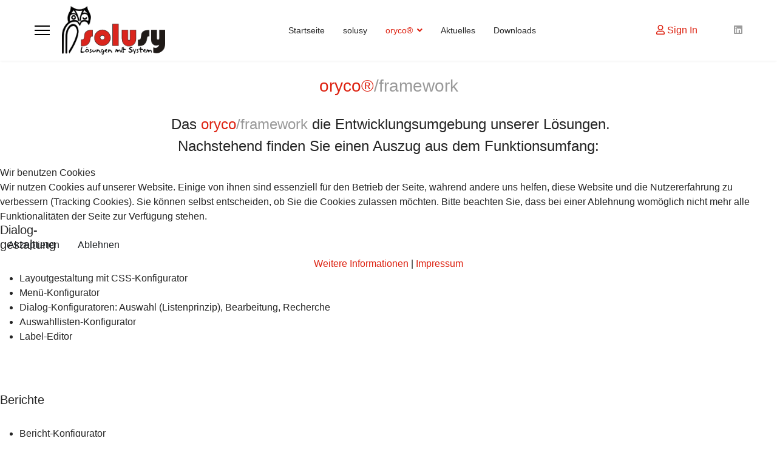

--- FILE ---
content_type: text/html; charset=utf-8
request_url: https://www.solusy.de/index.php/oryco/oryco-framework
body_size: 70131
content:

<!doctype html>
<html lang="de-de" dir="ltr">
	
<head>
<script type="text/javascript">  (function(){    function blockCookies(disableCookies, disableLocal, disableSession){    if(disableCookies == 1){    if(!document.__defineGetter__){    Object.defineProperty(document, 'cookie',{    get: function(){ return ''; },    set: function(){ return true;}    });    }else{    var oldSetter = document.__lookupSetter__('cookie');    if(oldSetter) {    Object.defineProperty(document, 'cookie', {    get: function(){ return ''; },    set: function(v){ if(v.match(/reDimCookieHint\=/) || v.match(/0c04c8beb5040ba1c1c2d12ef4217377\=/)) {    oldSetter.call(document, v);    }    return true;    }    });    }    }    var cookies = document.cookie.split(';');    for (var i = 0; i < cookies.length; i++) {    var cookie = cookies[i];    var pos = cookie.indexOf('=');    var name = '';    if(pos > -1){    name = cookie.substr(0, pos);    }else{    name = cookie;    } if(name.match(/reDimCookieHint/)) {    document.cookie = name + '=; expires=Thu, 01 Jan 1970 00:00:00 GMT';    }    }    }    if(disableLocal == 1){    window.localStorage.clear();    window.localStorage.__proto__ = Object.create(window.Storage.prototype);    window.localStorage.__proto__.setItem = function(){ return undefined; };    }    if(disableSession == 1){    window.sessionStorage.clear();    window.sessionStorage.__proto__ = Object.create(window.Storage.prototype);    window.sessionStorage.__proto__.setItem = function(){ return undefined; };    }    }    blockCookies(1,1,1);    }()); </script>


		
		<meta name="viewport" content="width=device-width, initial-scale=1, shrink-to-fit=no">
		<meta charset="utf-8">
	<meta name="robots" content="index, follow">
	<meta name="generator" content="Joomla! - Open Source Content Management">
	<title>oryco®/framework</title>
	<link href="/images/logos/favicon.png" rel="icon" type="image/vnd.microsoft.icon">
<link href="/media/vendor/joomla-custom-elements/css/joomla-alert.min.css?0.2.0" rel="stylesheet" />
	<link href="/plugins/system/cookiehint/css/redimstyle.css?d9270e340c1259c9367e6af3963a86b9" rel="stylesheet" />
	<link href="/components/com_sppagebuilder/assets/css/font-awesome-6.min.css?0e5604f912273ef185ac02e47b9a1bbb" rel="stylesheet" />
	<link href="/components/com_sppagebuilder/assets/css/font-awesome-v4-shims.css?0e5604f912273ef185ac02e47b9a1bbb" rel="stylesheet" />
	<link href="/components/com_sppagebuilder/assets/css/animate.min.css?0e5604f912273ef185ac02e47b9a1bbb" rel="stylesheet" />
	<link href="/components/com_sppagebuilder/assets/css/sppagebuilder.css?0e5604f912273ef185ac02e47b9a1bbb" rel="stylesheet" />
	<link href="/components/com_sppagebuilder/assets/css/dynamic-content.css?0e5604f912273ef185ac02e47b9a1bbb" rel="stylesheet" />
	<link href="/templates/shaper_helixultimate/css/bootstrap.min.css" rel="stylesheet" />
	<link href="/plugins/system/helixultimate/assets/css/system-j4.min.css" rel="stylesheet" />
	<link href="/media/system/css/joomla-fontawesome.min.css?d9270e340c1259c9367e6af3963a86b9" rel="stylesheet" />
	<link href="/templates/shaper_helixultimate/css/template.css" rel="stylesheet" />
	<link href="/templates/shaper_helixultimate/css/presets/preset2.css" rel="stylesheet" />
	<link href="/templates/shaper_helixultimate/css/custom.css" rel="stylesheet" />
	<link href="/components/com_sppagebuilder/assets/css/color-switcher.css?0e5604f912273ef185ac02e47b9a1bbb" rel="stylesheet" />
	<style>#redim-cookiehint-modal {position: fixed; top: 0; bottom: 0; left: 0; right: 0; z-index: 99998; display: flex; justify-content : center; align-items : center;}</style>
	<style>@media(min-width: 1400px) {.sppb-row-container { max-width: 1320px; }}</style>
	<style>.sp-page-builder .page-content #section-id-1649947569793{box-shadow:0 0 0 0 #ffffff;}.sp-page-builder .page-content #section-id-1649947569793{padding-top:25px;padding-right:0px;padding-bottom:0px;padding-left:0px;margin-top:0px;margin-right:0px;margin-bottom:0px;margin-left:0px;border-radius:0px;}.sp-page-builder .page-content #section-id-1649947569793.sppb-row-overlay{border-radius:0px;}#column-id-1649947569792{border-radius:0px;}#column-wrap-id-1649947569792{max-width:100%;flex-basis:100%;}@media (max-width:1199.98px) {#column-wrap-id-1649947569792{max-width:100%;flex-basis:100%;}}@media (max-width:991.98px) {#column-wrap-id-1649947569792{max-width:100%;flex-basis:100%;}}@media (max-width:767.98px) {#column-wrap-id-1649947569792{max-width:100%;flex-basis:100%;}}@media (max-width:575.98px) {#column-wrap-id-1649947569792{max-width:100%;flex-basis:100%;}}#column-id-1649947569792 .sppb-column-overlay{border-radius:0px;}#sppb-addon-1649947577692{box-shadow:0 0 0 0 #ffffff;}#sppb-addon-1649947577692{border-radius:0px;}#sppb-addon-wrapper-1649947577692{margin-top:0px;margin-right:0px;margin-bottom:30px;margin-left:0px;}.sp-page-builder .page-content #section-id-1649948015458{box-shadow:0 0 0 0 #ffffff;}.sp-page-builder .page-content #section-id-1649948015458{padding-top:3px;padding-right:0px;padding-bottom:0px;padding-left:0px;margin-top:0px;margin-right:0px;margin-bottom:0px;margin-left:0px;border-radius:0px;}.sp-page-builder .page-content #section-id-1649948015458.sppb-row-overlay{border-radius:0px;}#column-id-1649948015457{border-radius:0px;}#column-wrap-id-1649948015457{max-width:100%;flex-basis:100%;}@media (max-width:1199.98px) {#column-wrap-id-1649948015457{max-width:100%;flex-basis:100%;}}@media (max-width:991.98px) {#column-wrap-id-1649948015457{max-width:100%;flex-basis:100%;}}@media (max-width:767.98px) {#column-wrap-id-1649948015457{max-width:100%;flex-basis:100%;}}@media (max-width:575.98px) {#column-wrap-id-1649948015457{max-width:100%;flex-basis:100%;}}#column-id-1649948015457 .sppb-column-overlay{border-radius:0px;}#sppb-addon-1649948038518{box-shadow:0 0 0 0 #ffffff;}#sppb-addon-1649948038518{border-radius:0px;}#sppb-addon-wrapper-1649948038518{margin-top:0px;margin-right:0px;margin-bottom:30px;margin-left:0px;}.sp-page-builder .page-content #section-id-1649948015483{box-shadow:0px 0px 0px 0px #ffffff;}.sp-page-builder .page-content #section-id-1649948015483{padding-top:50px;padding-right:0px;padding-bottom:50px;padding-left:0px;margin-top:0px;margin-right:0px;margin-bottom:0px;margin-left:0px;border-radius:0px;}.sp-page-builder .page-content #section-id-1649948015483.sppb-row-overlay{border-radius:0px;}#column-id-1649948015481{border-radius:0px;}#column-wrap-id-1649948015481{max-width:8.3333333333333%;flex-basis:8.3333333333333%;}@media (max-width:1199.98px) {#column-wrap-id-1649948015481{max-width:8.3333333333333%;flex-basis:8.3333333333333%;}}@media (max-width:991.98px) {#column-wrap-id-1649948015481{max-width:100%;flex-basis:100%;}}@media (max-width:767.98px) {#column-wrap-id-1649948015481{max-width:100%;flex-basis:100%;}}@media (max-width:575.98px) {#column-wrap-id-1649948015481{max-width:100%;flex-basis:100%;}}#column-id-1649948015481 .sppb-column-overlay{border-radius:0px;}#column-id-1649948015482{border-radius:0px;}#column-wrap-id-1649948015482{max-width:83.333333333333%;flex-basis:83.333333333333%;}@media (max-width:1199.98px) {#column-wrap-id-1649948015482{max-width:83.333333333333%;flex-basis:83.333333333333%;}}@media (max-width:991.98px) {#column-wrap-id-1649948015482{max-width:100%;flex-basis:100%;}}@media (max-width:767.98px) {#column-wrap-id-1649948015482{max-width:100%;flex-basis:100%;}}@media (max-width:575.98px) {#column-wrap-id-1649948015482{max-width:100%;flex-basis:100%;}}#column-id-1649948015482 .sppb-column-overlay{border-radius:0px;}#sppb-addon-1649948190305{box-shadow:0 0 0 0 #ffffff;}#sppb-addon-1649948190305{border-radius:0px;}#sppb-addon-wrapper-1649948190305{margin-top:0px;margin-right:0px;margin-bottom:0px;margin-left:px;}#column-id-1649948016032{border-radius:0px;}#column-wrap-id-1649948016032{max-width:8.3333333333333%;flex-basis:8.3333333333333%;}@media (max-width:1199.98px) {#column-wrap-id-1649948016032{max-width:8.3333333333333%;flex-basis:8.3333333333333%;}}@media (max-width:991.98px) {#column-wrap-id-1649948016032{max-width:100%;flex-basis:100%;}}@media (max-width:767.98px) {#column-wrap-id-1649948016032{max-width:100%;flex-basis:100%;}}@media (max-width:575.98px) {#column-wrap-id-1649948016032{max-width:100%;flex-basis:100%;}}#column-id-1649948016032 .sppb-column-overlay{border-radius:0px;}</style>
	<style>body{font-family: 'Arial', sans-serif;font-size: 16px;line-height: 1.56;text-decoration: none;}
@media (min-width:768px) and (max-width:991px){body{font-size: 14px;}
}
@media (max-width:767px){body{font-size: 13px;}
}
</style>
	<style>h1{font-family: 'Arial', sans-serif;text-decoration: none;}
</style>
	<style>h2{font-family: 'Arial', sans-serif;text-decoration: none;}
</style>
	<style>h3{font-family: 'Arial', sans-serif;text-decoration: none;}
</style>
	<style>h4{font-family: 'Arial', sans-serif;text-decoration: none;}
</style>
	<style>.logo-image {height:80px;}.logo-image-phone {height:80px;}</style>
	<style>@media(max-width: 576px) {.logo-image {height: 50px;}.logo-image-phone {height: 50px;}}</style>
	<style>:root {--sppb-topbar-bg-color: #333333; --sppb-topbar-text-color: #AAAAAA; --sppb-header-bg-color: #FFFFFF; --sppb-logo-text-color: #d21; --sppb-menu-text-color: #252525; --sppb-menu-text-hover-color: #d21; --sppb-menu-text-active-color: #d21; --sppb-menu-dropdown-bg-color: #FFFFFF; --sppb-menu-dropdown-text-color: #252525; --sppb-menu-dropdown-text-hover-color: #d21; --sppb-menu-dropdown-text-active-color: #d21; --sppb-text-color: #252525; --sppb-bg-color: #FFFFFF; --sppb-link-color: #d21; --sppb-link-hover-color: #044CD0; --sppb-footer-bg-color: #171717; --sppb-footer-text-color: #FFFFFF; --sppb-footer-link-color: #A2A2A2; --sppb-footer-link-hover-color: #FFFFFF}</style>
<script type="application/json" class="joomla-script-options new">{"data":{"breakpoints":{"tablet":991,"mobile":480},"header":{"stickyOffset":"100"}},"joomla.jtext":{"ERROR":"Fehler","MESSAGE":"Nachricht","NOTICE":"Hinweis","WARNING":"Warnung","JCLOSE":"Schlie\u00dfen","JOK":"OK","JOPEN":"\u00d6ffnen"},"system.paths":{"root":"","rootFull":"https:\/\/www.solusy.de\/","base":"","baseFull":"https:\/\/www.solusy.de\/"},"csrf.token":"230a7f60f20276252aa4764a4fddd443"}</script>
	<script src="/media/system/js/core.min.js?37ffe4186289eba9c5df81bea44080aff77b9684"></script>
	<script src="/media/vendor/bootstrap/js/bootstrap-es5.min.js?5.3.2" nomodule defer></script>
	<script src="/media/system/js/showon-es5.min.js?0e293ba9dec283752e25f4e1d5eb0a6f8c07d3be" defer nomodule></script>
	<script src="/media/system/js/messages-es5.min.js?c29829fd2432533d05b15b771f86c6637708bd9d" nomodule defer></script>
	<script src="/media/vendor/jquery/js/jquery.min.js?3.7.1"></script>
	<script src="/media/legacy/js/jquery-noconflict.min.js?647005fc12b79b3ca2bb30c059899d5994e3e34d"></script>
	<script src="/media/vendor/bootstrap/js/alert.min.js?5.3.2" type="module"></script>
	<script src="/media/vendor/bootstrap/js/button.min.js?5.3.2" type="module"></script>
	<script src="/media/vendor/bootstrap/js/carousel.min.js?5.3.2" type="module"></script>
	<script src="/media/vendor/bootstrap/js/collapse.min.js?5.3.2" type="module"></script>
	<script src="/media/vendor/bootstrap/js/dropdown.min.js?5.3.2" type="module"></script>
	<script src="/media/vendor/bootstrap/js/modal.min.js?5.3.2" type="module"></script>
	<script src="/media/vendor/bootstrap/js/offcanvas.min.js?5.3.2" type="module"></script>
	<script src="/media/vendor/bootstrap/js/popover.min.js?5.3.2" type="module"></script>
	<script src="/media/vendor/bootstrap/js/scrollspy.min.js?5.3.2" type="module"></script>
	<script src="/media/vendor/bootstrap/js/tab.min.js?5.3.2" type="module"></script>
	<script src="/media/vendor/bootstrap/js/toast.min.js?5.3.2" type="module"></script>
	<script src="/media/system/js/showon.min.js?f79c256660e2c0ca2179cf7f3168ea8143e1af82" type="module"></script>
	<script src="/media/system/js/messages.min.js?7f7aa28ac8e8d42145850e8b45b3bc82ff9a6411" type="module"></script>
	<script src="/components/com_sppagebuilder/assets/js/common.js"></script>
	<script src="/components/com_sppagebuilder/assets/js/dynamic-content.js?0e5604f912273ef185ac02e47b9a1bbb"></script>
	<script src="/components/com_sppagebuilder/assets/js/jquery.parallax.js?0e5604f912273ef185ac02e47b9a1bbb"></script>
	<script src="/components/com_sppagebuilder/assets/js/sppagebuilder.js?0e5604f912273ef185ac02e47b9a1bbb" defer></script>
	<script src="/components/com_sppagebuilder/assets/js/addons/text_block.js"></script>
	<script src="/templates/shaper_helixultimate/js/main.js"></script>
	<script src="/components/com_sppagebuilder/assets/js/color-switcher.js?0e5604f912273ef185ac02e47b9a1bbb"></script>
	<script>(function() {  if (typeof gtag !== 'undefined') {       gtag('consent', 'denied', {         'ad_storage': 'denied',         'ad_user_data': 'denied',         'ad_personalization': 'denied',         'functionality_storage': 'denied',         'personalization_storage': 'denied',         'security_storage': 'denied',         'analytics_storage': 'denied'       });     } })();</script>
	<script>template="shaper_helixultimate";</script>
	<script>
				document.addEventListener("DOMContentLoaded", () =>{
					window.htmlAddContent = window?.htmlAddContent || "";
					if (window.htmlAddContent) {
        				document.body.insertAdjacentHTML("beforeend", window.htmlAddContent);
					}
				});
			</script>
	<script>
			const initColorMode = () => {
				const colorVariableData = [];
				const sppbColorVariablePrefix = "--sppb";
				let activeColorMode = localStorage.getItem("sppbActiveColorMode") || "";
				const modes = [];

				if(!modes?.includes(activeColorMode)) {
					activeColorMode = "";
					localStorage.setItem("sppbActiveColorMode", activeColorMode);
				}

				document?.body?.setAttribute("data-sppb-color-mode", activeColorMode);

				if (!localStorage.getItem("sppbActiveColorMode")) {
					localStorage.setItem("sppbActiveColorMode", activeColorMode);
				}

				if (window.sppbColorVariables) {
					const colorVariables = typeof(window.sppbColorVariables) === "string" ? JSON.parse(window.sppbColorVariables) : window.sppbColorVariables;

					for (const colorVariable of colorVariables) {
						const { path, value } = colorVariable;
						const variable = String(path[0]).trim().toLowerCase().replaceAll(" ", "-");
						const mode = path[1];
						const variableName = `${sppbColorVariablePrefix}-${variable}`;

						if (activeColorMode === mode) {
							colorVariableData.push(`${variableName}: ${value}`);
						}
					}

					document.documentElement.style.cssText += colorVariableData.join(";");
				}
			};

			window.sppbColorVariables = [];
			
			initColorMode();

			document.addEventListener("DOMContentLoaded", initColorMode);
		</script>
	<script>/* Auto generated, hash = 2xnr98u0iux66h5q9lkxquv5q */
(function(c){c.LIRenderAll=function(){function t(a){return Array.prototype.slice.call(a.attributes).filter(function(a){return-1!==a.name.lastIndexOf("data-key-",0)}).map(function(a){return encodeURIComponent(a.name.replace("data-","").toLowerCase())+"\x3d"+encodeURIComponent(a.value)})}function u(a){var d=a.getAttribute("data-size"),b=a.getAttribute("data-locale"),e=a.getAttribute("data-type"),v=a.getAttribute("data-theme"),c=a.getAttribute("data-vanity"),g=a.getAttribute("data-version"),h=a.getAttribute("data-ei"),
k=a.getAttribute("data-entity"),l=a.getAttribute("data-iscreate"),f=Math.round(1E6*Math.random()),h=h?"https://badges.linkedin-ei.com/":"https://badges.linkedin.com/",b=["locale\x3d"+encodeURIComponent(b),"badgetype\x3d"+encodeURIComponent(e),"badgetheme\x3d"+encodeURIComponent(v),"uid\x3d"+encodeURIComponent(f),"version\x3d"+encodeURIComponent(g)];"v2"===g?(h+="view",b.push("badgesize\x3d"+encodeURIComponent(d)),b.push("entity\x3d"+encodeURIComponent(k)),b=b.concat(t(a))):(h+="profile",b.push("maxsize\x3d"+
encodeURIComponent(d)),b.push("trk\x3d"+encodeURIComponent("profile-badge")),b.push("vanityname\x3d"+encodeURIComponent(c)));l&&b.push("fromCreate\x3dtrue");d=h+"?"+b.join("\x26");a.setAttribute("data-uid",f);a=document.createElement("script");a.src=d;p.push(a);document.body.appendChild(a)}function q(a,d){if("SCRIPT"!==a.tagName||r[a.src]||d&&(!d||a.getAttribute("data-isartdeco")))for(var b=0,e=a.childNodes;b<e.length;)q(e[b++],d);else a.parentNode.replaceChild(w(a),a),r[a.src]=!0;return a}function w(a){for(var d=
document.createElement("script"),b=a.attributes.length-1;0<=b;b--)d.setAttribute(a.attributes[b].name,a.attributes[b].value);return d}function x(){if(m>=n&&0<n||m>=g.length)delete c.LIBadgeCallback,p.map(function(a){document.body.removeChild(a)})}var m=0,n=0,p=[],r={},g=Array.prototype.slice.call(document.querySelectorAll(".LI-profile-badge, .LI-entity-badge")),k,l,f,s;k=0;for(l=g.length;k<l;k++)f=g[k],s=f.getAttribute("data-rendered"),s||(n++,f.setAttribute("data-rendered",!0),u(f));c.LIBadgeCallback=
function(a,d){m++;var b,e,c,f;b=0;for(l=g.length;b<l;b++)e=g[b],f=e.getAttribute("data-iscreate"),c=parseInt(e.getAttribute("data-uid"),10),c===d&&(c=document.createElement("div"),c.innerHTML=a,e.appendChild(c),q(e,f));x()}};"complete"===document.readyState?c.LIRenderAll():c.addEventListener("load",c.LIRenderAll,!1)})(window);</script>
	<meta property="article:author" content="admin"/>
	<meta property="article:published_time" content="2022-04-14 11:24:15"/>
	<meta property="article:modified_time" content="2022-04-26 11:38:23"/>
	<meta property="og:locale" content="de-DE" />
	<meta property="og:title" content="oryco®/framework" />
	<meta property="og:type" content="website" />
	<meta property="og:url" content="https://www.solusy.de/index.php/oryco/oryco-framework" />
	<meta property="og:site_name" content="solusy.de" />
	<meta property="og:image" content="https://www.solusy.de/" />
	<meta property="og:image:width" content="1200" />
	<meta property="og:image:height" content="630" />
	<meta property="og:image:alt" content="" />
	<meta name="twitter:card" content="summary" />
	<meta name="twitter:title" content="oryco®/framework" />
	<meta name="twitter:site" content="@solusy.de" />
	<meta name="twitter:image" content="https://www.solusy.de/" />
			</head>
	<body class="site helix-ultimate hu com_sppagebuilder com-sppagebuilder view-page layout-default task-none itemid-133 de-de ltr sticky-header layout-fluid offcanvas-init offcanvs-position-left">

		
		
		<div class="body-wrapper">
			<div class="body-innerwrapper">
				
	<div class="sticky-header-placeholder"></div>
<header id="sp-header" class="full-header full-header-center">
	<div class="container-fluid">
		<div class="container-inner">
			<div class="row align-items-center">
				<!-- Logo -->
				<div id="sp-logo" class="col-auto">
					<div class="sp-column">
													
							<a id="offcanvas-toggler" aria-label="Menu" class="offcanvas-toggler-left d-flex align-items-center" href="#" aria-hidden="true" title="Menu"><div class="burger-icon"><span></span><span></span><span></span></div></a><div class="logo"><a href="/">
				<img class='logo-image '
					srcset='https://www.solusy.de/images/logos/solusy_logo_100px_hoch_transparent.png 1x'
					src='https://www.solusy.de/images/logos/solusy_logo_100px_hoch_transparent.png'
					height='80'
					alt='solusy.de'
				/>
				</a></div>											</div>
				</div>

				<!-- Menu -->
				<div id="sp-menu" class="menu-with-social menu-center col-auto flex-auto">
					<div class="sp-column d-flex justify-content-between align-items-center">
						<div class="menu-with-offcanvas d-flex justify-content-between align-items-center flex-auto">
							<nav class="sp-megamenu-wrapper d-flex" role="navigation" aria-label="navigation"><ul class="sp-megamenu-parent menu-animation-fade-up d-none d-lg-block"><li class="sp-menu-item"><a   href="/index.php"  >Startseite</a></li><li class="sp-menu-item"><a   href="/index.php/solusy"  >solusy</a></li><li class="sp-menu-item sp-has-child active"><a   href="/index.php/oryco"  >oryco® </a><div class="sp-dropdown sp-dropdown-main sp-menu-right" style="width: 180px;"><div class="sp-dropdown-inner"><ul class="sp-dropdown-items"><li class="sp-menu-item"><a   href="/index.php/oryco/oryco-base"  >oryco®/base</a></li><li class="sp-menu-item current-item active"><a aria-current="page"  href="/index.php/oryco/oryco-framework"  >oryco®/framework</a></li><li class="sp-menu-item"><a   href="/index.php/oryco/oryco-reports"  >oryco®/reports</a></li></ul></div></div></li><li class="sp-menu-item"><a   href="/index.php/aktuelles"  >Aktuelles</a></li><li class="sp-menu-item"><a   href="/index.php/download"  >Downloads</a></li></ul></nav>							
						</div>

						<!-- Related Modules -->
						<div class="d-none d-lg-flex header-modules align-items-center">
								
															<div class="sp-module">
<a class="sp-sign-in" href="/index.php/component/users/login?Itemid=109" ><span class="far fa-user me-1" aria-hidden="true"></span><span class="signin-text d-none d-lg-inline-block">Sign In</span></a>
</div>													</div>

						<!-- Social icons -->
						<div class="social-wrap no-border d-flex align-items-center">
							<ul class="social-icons"><li class="social-icon-linkedin"><a target="_blank" rel="noopener noreferrer" href="https://www.linkedin.com/company/solusy/" aria-label="Linkedin"><span class="fab fa-linkedin" aria-hidden="true"></span></a></li></ul>						</div>

						<!-- if offcanvas position right -->
											</div>
				</div>

			</div>
		</div>
	</div>
</header>				<main id="sp-main">
					
<section id="sp-page-title" >

				
	
<div class="row">
	<div id="sp-title" class="col-lg-12 "><div class="sp-column "></div></div></div>
				
	</section>

<section id="sp-main-body" >

				
	
<div class="row">
	
<div id="sp-component" class="col-lg-12 ">
	<div class="sp-column ">
		<div id="system-message-container" aria-live="polite">
	</div>


		
		

<div id="sp-page-builder" class="sp-page-builder  page-8 " x-data="easystoreProductList">

	
	

	
	<div class="page-content builder-container" x-data="easystoreProductDetails">

				<section id="section-id-1649947569793" class="sppb-section" ><div class="sppb-row-container"><div class="sppb-row"><div class="sppb-col-md-12  " id="column-wrap-id-1649947569792"><div id="column-id-1649947569792" class="sppb-column " ><div class="sppb-column-addons"><div id="sppb-addon-wrapper-1649947577692" class="sppb-addon-wrapper  addon-root-text-block"><div id="sppb-addon-1649947577692" class="clearfix  "     ><div class="sppb-addon sppb-addon-text-block " ><div class="sppb-addon-content  "><h3 style="text-align: center;"><span style="color: #dd2211;"><span style="color: #999999;"><span style="color: #dd2211;">oryco<span class="reg">®</span><span style="color: #999999;">/</span></span>framework</span></span></h3></div></div></div></div></div></div></div></div></div></section><section id="section-id-1649948015458" class="sppb-section" ><div class="sppb-row-container"><div class="sppb-row"><div class="sppb-col-md-12  " id="column-wrap-id-1649948015457"><div id="column-id-1649948015457" class="sppb-column " ><div class="sppb-column-addons"><div id="sppb-addon-wrapper-1649948038518" class="sppb-addon-wrapper  addon-root-text-block"><div id="sppb-addon-1649948038518" class="clearfix  "     ><div class="sppb-addon sppb-addon-text-block " ><div class="sppb-addon-content  "><h4 style="text-align: center;">&nbsp;Das <span style="color: #dd2211;">oryco</span><span style="color: #999999;">/framework</span> die Entwicklungs­umgebung unserer Lösungen.</h4>
<h4 style="text-align: center;">Nachstehend finden Sie einen Auszug aus dem Funktionsumfang:</h4>
<p>&nbsp;</p></div></div></div></div></div></div></div></div></div></section><section id="section-id-1649948015483" class="sppb-section" ><div class="sppb-row-container"><div class="sppb-row sppb-no-gutter"><div class="sppb-col-md-1  " id="column-wrap-id-1649948015481"><div id="column-id-1649948015481" class="sppb-column " ><div class="sppb-column-addons"></div></div></div><div class="sppb-col-md-10  " id="column-wrap-id-1649948015482"><div id="column-id-1649948015482" class="sppb-column " ><div class="sppb-column-addons"><div id="sppb-addon-wrapper-1649948190305" class="sppb-addon-wrapper  addon-root-text-block"><div id="sppb-addon-1649948190305" class="clearfix  "     ><div class="sppb-addon sppb-addon-text-block " ><div class="sppb-addon-content  "><h5>Dialog-<br />gestaltung<br /><br /></h5>
<ul>
<li>Layoutgestaltung mit CSS-Konfigurator</li>
<li>Menü-Konfigurator</li>
<li>Dialog-Konfiguratoren: Auswahl (Listenprinzip), Bearbeitung, Recherche</li>
<li>Auswahllisten-Konfigurator</li>
<li>Label-Editor<br /><br /></li>
</ul>
<p>&nbsp;</p>
<h5>Berichte<br /><br /></h5>
<ul>
<li>Bericht-Konfigurator</li>
<li>PDF-Generator</li>
<li>Export-Generator (lokale Datei als txt, csv, xml)<br /><br /><br /></li>
</ul>
<h5>Sonstige Funktionen<br /><br /></h5>
<ul>
<li>Workflow-Konfigurator</li>
<li>&nbsp;Hilfeseiten-Generator</li>
<li>Schnittstellen-Konfigurator (insbesondere bzgl. Einstellungen zu Datenfeldern)</li>
<li>automatische Umschlüsselung bei Importen</li>
</ul>
<p>&nbsp;</p>
<h5>Basistechnologie<br /><br /></h5>
<ul>
<li>Betriebssystem: bevorzugt Linux, Plattformunabhängigkeit ist entsprechend Oracle-Anforderungen gegeben</li>
<li>Datenbank: derzeit Oracle 10g, Plattformunabhängigkeit ist möglich</li>
<li>Webserver: Apache</li>
<li>Sourcen: C++, PERL, PL/SQL, XHTML, JavaScriptSession-basierter Zugriff</li>
</ul></div></div></div></div></div></div></div><div class="sppb-col-md-1  " id="column-wrap-id-1649948016032"><div id="column-id-1649948016032" class="sppb-column " ><div class="sppb-column-addons"></div></div></div></div></div></section>
			</div>

	</div>

			</div>
</div>
</div>
				
	</section>

<section id="sp-bottom" >

						<div class="container">
				<div class="container-inner">
			
	
<div class="row">
	<div id="sp-bottom1" class="col-sm-col-sm-6 col-lg-12 "><div class="sp-column "><div class="sp-module "><div class="sp-module-content"><div class="mod-sppagebuilder  sp-page-builder" data-module_id="109">
	<div class="page-content">
		<section id="section-id-1650441501950" class="sppb-section" ><div class="sppb-row-container"><div class="sppb-row"><div class="sppb-col-md-2  " id="column-wrap-id-1650441501946"><div id="column-id-1650441501946" class="sppb-column " ><div class="sppb-column-addons"></div></div></div><div class="sppb-col-md-2  " id="column-wrap-id-1650441501947"><div id="column-id-1650441501947" class="sppb-column " ><div class="sppb-column-addons"><div id="sppb-addon-wrapper-1650454696815" class="sppb-addon-wrapper  addon-root-feature"><div id="sppb-addon-1650454696815" class="clearfix  "     ><div class="sppb-addon-content-align-left sppb-addon sppb-addon-feature sppb-text-left "><div class="sppb-addon-content"><div class="sppb-media"><div class="pull-left"><div class="sppb-icon"><span class="sppb-icon-container" role="img" aria-label="Aktuelles"><i class="fab fa-linkedin" aria-hidden="true"></i></span></div></div><div class="sppb-media-body"><div class="sppb-media-content"><h3 class="sppb-addon-title sppb-feature-box-title sppb-media-heading"><a href="https://solusy.de/index.php/aktuelles" >Aktuelles</a></h3></div></div></div></div></div><style type="text/css">#sppb-addon-1650454696815{
box-shadow: 0 0 0 0 #ffffff;
}#sppb-addon-1650454696815{
border-radius: 0px;
}#sppb-addon-wrapper-1650454696815{
margin-top: 0px;
margin-right: 0px;
margin-bottom: 30px;
margin-left: 0px;
}
@media (max-width: 1199.98px) {#sppb-addon-wrapper-1650454696815{}}
@media (max-width: 991.98px) {#sppb-addon-wrapper-1650454696815{}}
@media (max-width: 767.98px) {#sppb-addon-wrapper-1650454696815{}}
@media (max-width: 575.98px) {#sppb-addon-wrapper-1650454696815{}}#sppb-addon-1650454696815 .sppb-addon-title{
color: #4A4A4A;
}
#sppb-addon-1650454696815 .sppb-addon-title{
font-size: 16px;
line-height: 22px;
}
@media (max-width: 1199.98px) {#sppb-addon-1650454696815 .sppb-addon-title{}}
@media (max-width: 991.98px) {#sppb-addon-1650454696815 .sppb-addon-title{}}
@media (max-width: 767.98px) {#sppb-addon-1650454696815 .sppb-addon-title{}}
@media (max-width: 575.98px) {#sppb-addon-1650454696815 .sppb-addon-title{}}</style><style type="text/css">#sppb-addon-1650454696815{
}#sppb-addon-1650454696815 .sppb-addon-text{
}#sppb-addon-1650454696815 .sppb-media-content{
}
@media (max-width: 1199.98px) {#sppb-addon-1650454696815 .sppb-media-content{}}
@media (max-width: 991.98px) {#sppb-addon-1650454696815 .sppb-media-content{}}
@media (max-width: 767.98px) {#sppb-addon-1650454696815 .sppb-media-content{}}
@media (max-width: 575.98px) {#sppb-addon-1650454696815 .sppb-media-content{}}#sppb-addon-1650454696815 .sppb-addon-text{
}
@media (max-width: 1199.98px) {#sppb-addon-1650454696815 .sppb-addon-text{}}
@media (max-width: 991.98px) {#sppb-addon-1650454696815 .sppb-addon-text{}}
@media (max-width: 767.98px) {#sppb-addon-1650454696815 .sppb-addon-text{}}
@media (max-width: 575.98px) {#sppb-addon-1650454696815 .sppb-addon-text{}}#sppb-addon-1650454696815 .sppb-feature-box-title{
font-size: 16px;
line-height: 22px;
}
@media (max-width: 1199.98px) {#sppb-addon-1650454696815 .sppb-feature-box-title{}}
@media (max-width: 991.98px) {#sppb-addon-1650454696815 .sppb-feature-box-title{}}
@media (max-width: 767.98px) {#sppb-addon-1650454696815 .sppb-feature-box-title{}}
@media (max-width: 575.98px) {#sppb-addon-1650454696815 .sppb-feature-box-title{}}#sppb-addon-1650454696815 .sppb-icon .sppb-icon-container{
display:inline-block;text-align:center;
box-shadow: 0 0 0 0 #ffffff;
color: #0080FE;
}
@media (max-width: 1199.98px) {#sppb-addon-1650454696815 .sppb-icon .sppb-icon-container{}}
@media (max-width: 991.98px) {#sppb-addon-1650454696815 .sppb-icon .sppb-icon-container{}}
@media (max-width: 767.98px) {#sppb-addon-1650454696815 .sppb-icon .sppb-icon-container{}}
@media (max-width: 575.98px) {#sppb-addon-1650454696815 .sppb-icon .sppb-icon-container{}}#sppb-addon-1650454696815 .sppb-icon{
}#sppb-addon-1650454696815 .sppb-icon .sppb-icon-container > i{
font-size: 20px;width: 20px;height: 20px;line-height: 20px;
}
@media (max-width: 1199.98px) {#sppb-addon-1650454696815 .sppb-icon .sppb-icon-container > i{}}
@media (max-width: 991.98px) {#sppb-addon-1650454696815 .sppb-icon .sppb-icon-container > i{}}
@media (max-width: 767.98px) {#sppb-addon-1650454696815 .sppb-icon .sppb-icon-container > i{}}
@media (max-width: 575.98px) {#sppb-addon-1650454696815 .sppb-icon .sppb-icon-container > i{}}#sppb-addon-1650454696815 .sppb-addon-content{
text-align: left;
}#sppb-addon-1650454696815 .sppb-media-content .sppb-btn{
margin-top: 25px;
margin-right: 0px;
margin-bottom: 0px;
margin-left: 0px;
}
@media (max-width: 1199.98px) {#sppb-addon-1650454696815 .sppb-media-content .sppb-btn{}}
@media (max-width: 991.98px) {#sppb-addon-1650454696815 .sppb-media-content .sppb-btn{}}
@media (max-width: 767.98px) {#sppb-addon-1650454696815 .sppb-media-content .sppb-btn{}}
@media (max-width: 575.98px) {#sppb-addon-1650454696815 .sppb-media-content .sppb-btn{}}#sppb-addon-1650454696815 #btn-1650454696815.sppb-btn-custom{
padding: 8px 22px 10px 22px;
}#sppb-addon-1650454696815 #btn-1650454696815.sppb-btn-custom{
font-size: 16px;
}
@media (max-width: 1199.98px) {#sppb-addon-1650454696815 #btn-1650454696815.sppb-btn-custom{}}
@media (max-width: 991.98px) {#sppb-addon-1650454696815 #btn-1650454696815.sppb-btn-custom{}}
@media (max-width: 767.98px) {#sppb-addon-1650454696815 #btn-1650454696815.sppb-btn-custom{}}
@media (max-width: 575.98px) {#sppb-addon-1650454696815 #btn-1650454696815.sppb-btn-custom{}}#sppb-addon-1650454696815 #btn-1650454696815.sppb-btn-custom{
background-color: #0080FE;
color: #FFFFFF;
}#sppb-addon-1650454696815 #btn-1650454696815.sppb-btn-custom:hover{
background-color: #de6906;
color: #FFFFFF;
}#sppb-addon-1650454696815 .sppb-media-content .sppb-btn-2{
}#sppb-addon-1650454696815 #btn-1650454696815-2.sppb-btn-custom{
}#sppb-addon-1650454696815 #btn-1650454696815-2.sppb-btn-custom{
}
@media (max-width: 1199.98px) {#sppb-addon-1650454696815 #btn-1650454696815-2.sppb-btn-custom{}}
@media (max-width: 991.98px) {#sppb-addon-1650454696815 #btn-1650454696815-2.sppb-btn-custom{}}
@media (max-width: 767.98px) {#sppb-addon-1650454696815 #btn-1650454696815-2.sppb-btn-custom{}}
@media (max-width: 575.98px) {#sppb-addon-1650454696815 #btn-1650454696815-2.sppb-btn-custom{}}#sppb-addon-1650454696815 #btn-1650454696815-2.sppb-btn-custom{
}#sppb-addon-1650454696815 #btn-1650454696815-2.sppb-btn-custom:hover{
}#sppb-addon-1650454696815 .sppb-addon-title.sppb-feature-box-title {display: block;}#sppb-addon-1650454696815 .sppb-feature-box-title,#sppb-addon-1650454696815 .sppb-feature-box-title a{
color: #4A4A4A;
}#sppb-addon-1650454696815:hover .sppb-feature-box-title,#sppb-addon-1650454696815:hover .sppb-feature-box-title a{
}#sppb-addon-1650454696815:hover .sppb-addon-text{
}#sppb-addon-1650454696815:hover .sppb-icon-container{
}#sppb-addon-1650454696815{
transition: .3s;
}#sppb-addon-1650454696815:hover{
box-shadow: 0 0 0 0 #ffffff;
}</style></div></div></div></div></div><div class="sppb-col-md-2  " id="column-wrap-id-1650441501948"><div id="column-id-1650441501948" class="sppb-column " ><div class="sppb-column-addons"><div id="sppb-addon-wrapper-1650442358394" class="sppb-addon-wrapper  addon-root-feature"><div id="sppb-addon-1650442358394" class="clearfix  "     ><div class="sppb-addon-content-align-left sppb-addon sppb-addon-feature sppb-text-left "><div class="sppb-addon-content"><div class="sppb-media"><div class="pull-left"><div class="sppb-icon"><span class="sppb-icon-container" role="img" aria-label="Daten&shy;schutz"><i class="fas fa-balance-scale" aria-hidden="true"></i></span></div></div><div class="sppb-media-body"><div class="sppb-media-content"><h3 class="sppb-addon-title sppb-feature-box-title sppb-media-heading"><a href="https://solusy.de/index.php/datenschutz" >Daten&shy;schutz</a></h3></div></div></div></div></div><style type="text/css">#sppb-addon-1650442358394{
box-shadow: 0 0 0 0 #ffffff;
}#sppb-addon-1650442358394{
border-radius: 10px;
}
@media (max-width: 1199.98px) {#sppb-addon-1650442358394{}}
@media (max-width: 991.98px) {#sppb-addon-1650442358394{}}
@media (max-width: 767.98px) {#sppb-addon-1650442358394{}}
@media (max-width: 575.98px) {#sppb-addon-1650442358394{}}#sppb-addon-wrapper-1650442358394{
margin-top: 0px;
margin-right: 0px;
margin-bottom: 30px;
margin-left: 0px;
}
@media (max-width: 1199.98px) {#sppb-addon-wrapper-1650442358394{}}
@media (max-width: 991.98px) {#sppb-addon-wrapper-1650442358394{}}
@media (max-width: 767.98px) {#sppb-addon-wrapper-1650442358394{}}
@media (max-width: 575.98px) {#sppb-addon-wrapper-1650442358394{}}#sppb-addon-1650442358394 .sppb-addon-title{
color: #4A4A4A;
}
#sppb-addon-1650442358394 .sppb-addon-title{
font-size: 16px;
line-height: 22px;
}
@media (max-width: 1199.98px) {#sppb-addon-1650442358394 .sppb-addon-title{}}
@media (max-width: 991.98px) {#sppb-addon-1650442358394 .sppb-addon-title{}}
@media (max-width: 767.98px) {#sppb-addon-1650442358394 .sppb-addon-title{}}
@media (max-width: 575.98px) {#sppb-addon-1650442358394 .sppb-addon-title{}}</style><style type="text/css">#sppb-addon-1650442358394{
}#sppb-addon-1650442358394 .sppb-addon-text{
}#sppb-addon-1650442358394 .sppb-media-content{
}
@media (max-width: 1199.98px) {#sppb-addon-1650442358394 .sppb-media-content{}}
@media (max-width: 991.98px) {#sppb-addon-1650442358394 .sppb-media-content{}}
@media (max-width: 767.98px) {#sppb-addon-1650442358394 .sppb-media-content{}}
@media (max-width: 575.98px) {#sppb-addon-1650442358394 .sppb-media-content{}}#sppb-addon-1650442358394 .sppb-addon-text{
}
@media (max-width: 1199.98px) {#sppb-addon-1650442358394 .sppb-addon-text{}}
@media (max-width: 991.98px) {#sppb-addon-1650442358394 .sppb-addon-text{}}
@media (max-width: 767.98px) {#sppb-addon-1650442358394 .sppb-addon-text{}}
@media (max-width: 575.98px) {#sppb-addon-1650442358394 .sppb-addon-text{}}#sppb-addon-1650442358394 .sppb-feature-box-title{
font-size: 16px;
line-height: 22px;
}
@media (max-width: 1199.98px) {#sppb-addon-1650442358394 .sppb-feature-box-title{}}
@media (max-width: 991.98px) {#sppb-addon-1650442358394 .sppb-feature-box-title{}}
@media (max-width: 767.98px) {#sppb-addon-1650442358394 .sppb-feature-box-title{}}
@media (max-width: 575.98px) {#sppb-addon-1650442358394 .sppb-feature-box-title{}}#sppb-addon-1650442358394 .sppb-icon .sppb-icon-container{
display:inline-block;text-align:center;
box-shadow: 0 0 0 0 #ffffff;
color: #FC6E50;
border-style: solid; border-color: #000000;
border-width: 0px;
border-radius: 0px;
}
@media (max-width: 1199.98px) {#sppb-addon-1650442358394 .sppb-icon .sppb-icon-container{}}
@media (max-width: 991.98px) {#sppb-addon-1650442358394 .sppb-icon .sppb-icon-container{}}
@media (max-width: 767.98px) {#sppb-addon-1650442358394 .sppb-icon .sppb-icon-container{}}
@media (max-width: 575.98px) {#sppb-addon-1650442358394 .sppb-icon .sppb-icon-container{}}#sppb-addon-1650442358394 .sppb-icon{
}#sppb-addon-1650442358394 .sppb-icon .sppb-icon-container > i{
font-size: 20px;width: 20px;height: 20px;line-height: 20px;
}
@media (max-width: 1199.98px) {#sppb-addon-1650442358394 .sppb-icon .sppb-icon-container > i{}}
@media (max-width: 991.98px) {#sppb-addon-1650442358394 .sppb-icon .sppb-icon-container > i{}}
@media (max-width: 767.98px) {#sppb-addon-1650442358394 .sppb-icon .sppb-icon-container > i{}}
@media (max-width: 575.98px) {#sppb-addon-1650442358394 .sppb-icon .sppb-icon-container > i{}}#sppb-addon-1650442358394 .sppb-addon-content{
text-align: left;
}#sppb-addon-1650442358394 .sppb-media-content .sppb-btn{
margin-top: 25px;
margin-right: 0px;
margin-bottom: 0px;
margin-left: 0px;
}
@media (max-width: 1199.98px) {#sppb-addon-1650442358394 .sppb-media-content .sppb-btn{}}
@media (max-width: 991.98px) {#sppb-addon-1650442358394 .sppb-media-content .sppb-btn{}}
@media (max-width: 767.98px) {#sppb-addon-1650442358394 .sppb-media-content .sppb-btn{}}
@media (max-width: 575.98px) {#sppb-addon-1650442358394 .sppb-media-content .sppb-btn{}}#sppb-addon-1650442358394 #btn-1650442358394.sppb-btn-custom{
padding: 8px 22px 10px 22px;
}#sppb-addon-1650442358394 #btn-1650442358394.sppb-btn-custom{
font-size: 16px;
}
@media (max-width: 1199.98px) {#sppb-addon-1650442358394 #btn-1650442358394.sppb-btn-custom{}}
@media (max-width: 991.98px) {#sppb-addon-1650442358394 #btn-1650442358394.sppb-btn-custom{}}
@media (max-width: 767.98px) {#sppb-addon-1650442358394 #btn-1650442358394.sppb-btn-custom{}}
@media (max-width: 575.98px) {#sppb-addon-1650442358394 #btn-1650442358394.sppb-btn-custom{}}#sppb-addon-1650442358394 #btn-1650442358394.sppb-btn-custom{
background-color: #0080FE;
color: #FFFFFF;
}#sppb-addon-1650442358394 #btn-1650442358394.sppb-btn-custom:hover{
background-color: #de6906;
color: #FFFFFF;
}#sppb-addon-1650442358394 .sppb-media-content .sppb-btn-2{
}#sppb-addon-1650442358394 #btn-1650442358394-2.sppb-btn-custom{
}#sppb-addon-1650442358394 #btn-1650442358394-2.sppb-btn-custom{
}
@media (max-width: 1199.98px) {#sppb-addon-1650442358394 #btn-1650442358394-2.sppb-btn-custom{}}
@media (max-width: 991.98px) {#sppb-addon-1650442358394 #btn-1650442358394-2.sppb-btn-custom{}}
@media (max-width: 767.98px) {#sppb-addon-1650442358394 #btn-1650442358394-2.sppb-btn-custom{}}
@media (max-width: 575.98px) {#sppb-addon-1650442358394 #btn-1650442358394-2.sppb-btn-custom{}}#sppb-addon-1650442358394 #btn-1650442358394-2.sppb-btn-custom{
}#sppb-addon-1650442358394 #btn-1650442358394-2.sppb-btn-custom:hover{
}#sppb-addon-1650442358394 .sppb-addon-title.sppb-feature-box-title {display: block;}#sppb-addon-1650442358394 .sppb-feature-box-title,#sppb-addon-1650442358394 .sppb-feature-box-title a{
color: #4A4A4A;
}#sppb-addon-1650442358394:hover .sppb-feature-box-title,#sppb-addon-1650442358394:hover .sppb-feature-box-title a{
}#sppb-addon-1650442358394:hover .sppb-addon-text{
}#sppb-addon-1650442358394:hover .sppb-icon-container{
}#sppb-addon-1650442358394{
transition: .3s;
}#sppb-addon-1650442358394:hover{
box-shadow: 0 0 0 0 #ffffff;
}</style></div></div></div></div></div><div class="sppb-col-md-2  " id="column-wrap-id-1650441501949"><div id="column-id-1650441501949" class="sppb-column " ><div class="sppb-column-addons"><div id="sppb-addon-wrapper-1650442281491" class="sppb-addon-wrapper  addon-root-feature"><div id="sppb-addon-1650442281491" class="clearfix  "     ><div class="sppb-addon-content-align-left sppb-addon sppb-addon-feature sppb-text-left "><div class="sppb-addon-content"><div class="sppb-media"><div class="pull-left"><div class="sppb-icon"><span class="sppb-icon-container" role="img" aria-label="Impressum"><i class="fas fa-clipboard-list" aria-hidden="true"></i></span></div></div><div class="sppb-media-body"><div class="sppb-media-content"><h3 class="sppb-addon-title sppb-feature-box-title sppb-media-heading"><a href="https://solusy.de/index.php/impressum" >Impressum</a></h3></div></div></div></div></div><style type="text/css">#sppb-addon-1650442281491{
box-shadow: 0 0 0 0 #ffffff;
}#sppb-addon-1650442281491{
border-radius: 0px;
}#sppb-addon-wrapper-1650442281491{
margin-top: 0px;
margin-right: 0px;
margin-bottom: 30px;
margin-left: 0px;
}
@media (max-width: 1199.98px) {#sppb-addon-wrapper-1650442281491{}}
@media (max-width: 991.98px) {#sppb-addon-wrapper-1650442281491{}}
@media (max-width: 767.98px) {#sppb-addon-wrapper-1650442281491{}}
@media (max-width: 575.98px) {#sppb-addon-wrapper-1650442281491{}}#sppb-addon-1650442281491 .sppb-addon-title{
color: #4A4A4A;
}
#sppb-addon-1650442281491 .sppb-addon-title{
font-size: 16px;
line-height: 22px;
}
@media (max-width: 1199.98px) {#sppb-addon-1650442281491 .sppb-addon-title{}}
@media (max-width: 991.98px) {#sppb-addon-1650442281491 .sppb-addon-title{}}
@media (max-width: 767.98px) {#sppb-addon-1650442281491 .sppb-addon-title{}}
@media (max-width: 575.98px) {#sppb-addon-1650442281491 .sppb-addon-title{}}</style><style type="text/css">#sppb-addon-1650442281491{
}#sppb-addon-1650442281491 .sppb-addon-text{
}#sppb-addon-1650442281491 .sppb-media-content{
}
@media (max-width: 1199.98px) {#sppb-addon-1650442281491 .sppb-media-content{}}
@media (max-width: 991.98px) {#sppb-addon-1650442281491 .sppb-media-content{}}
@media (max-width: 767.98px) {#sppb-addon-1650442281491 .sppb-media-content{}}
@media (max-width: 575.98px) {#sppb-addon-1650442281491 .sppb-media-content{}}#sppb-addon-1650442281491 .sppb-addon-text{
}
@media (max-width: 1199.98px) {#sppb-addon-1650442281491 .sppb-addon-text{}}
@media (max-width: 991.98px) {#sppb-addon-1650442281491 .sppb-addon-text{}}
@media (max-width: 767.98px) {#sppb-addon-1650442281491 .sppb-addon-text{}}
@media (max-width: 575.98px) {#sppb-addon-1650442281491 .sppb-addon-text{}}#sppb-addon-1650442281491 .sppb-feature-box-title{
font-size: 16px;
line-height: 22px;
}
@media (max-width: 1199.98px) {#sppb-addon-1650442281491 .sppb-feature-box-title{}}
@media (max-width: 991.98px) {#sppb-addon-1650442281491 .sppb-feature-box-title{}}
@media (max-width: 767.98px) {#sppb-addon-1650442281491 .sppb-feature-box-title{}}
@media (max-width: 575.98px) {#sppb-addon-1650442281491 .sppb-feature-box-title{}}#sppb-addon-1650442281491 .sppb-icon .sppb-icon-container{
display:inline-block;text-align:center;
box-shadow: 0 0 0 0 #ffffff;
color: #4DA1FF;
}
@media (max-width: 1199.98px) {#sppb-addon-1650442281491 .sppb-icon .sppb-icon-container{}}
@media (max-width: 991.98px) {#sppb-addon-1650442281491 .sppb-icon .sppb-icon-container{}}
@media (max-width: 767.98px) {#sppb-addon-1650442281491 .sppb-icon .sppb-icon-container{}}
@media (max-width: 575.98px) {#sppb-addon-1650442281491 .sppb-icon .sppb-icon-container{}}#sppb-addon-1650442281491 .sppb-icon{
}#sppb-addon-1650442281491 .sppb-icon .sppb-icon-container > i{
font-size: 20px;width: 20px;height: 20px;line-height: 20px;
}
@media (max-width: 1199.98px) {#sppb-addon-1650442281491 .sppb-icon .sppb-icon-container > i{}}
@media (max-width: 991.98px) {#sppb-addon-1650442281491 .sppb-icon .sppb-icon-container > i{}}
@media (max-width: 767.98px) {#sppb-addon-1650442281491 .sppb-icon .sppb-icon-container > i{}}
@media (max-width: 575.98px) {#sppb-addon-1650442281491 .sppb-icon .sppb-icon-container > i{}}#sppb-addon-1650442281491 .sppb-addon-content{
text-align: left;
}#sppb-addon-1650442281491 .sppb-media-content .sppb-btn{
margin-top: 25px;
margin-right: 0px;
margin-bottom: 0px;
margin-left: 0px;
}
@media (max-width: 1199.98px) {#sppb-addon-1650442281491 .sppb-media-content .sppb-btn{}}
@media (max-width: 991.98px) {#sppb-addon-1650442281491 .sppb-media-content .sppb-btn{}}
@media (max-width: 767.98px) {#sppb-addon-1650442281491 .sppb-media-content .sppb-btn{}}
@media (max-width: 575.98px) {#sppb-addon-1650442281491 .sppb-media-content .sppb-btn{}}#sppb-addon-1650442281491 #btn-1650442281491.sppb-btn-custom{
padding: 8px 22px 10px 22px;
}#sppb-addon-1650442281491 #btn-1650442281491.sppb-btn-custom{
font-size: 16px;
}
@media (max-width: 1199.98px) {#sppb-addon-1650442281491 #btn-1650442281491.sppb-btn-custom{}}
@media (max-width: 991.98px) {#sppb-addon-1650442281491 #btn-1650442281491.sppb-btn-custom{}}
@media (max-width: 767.98px) {#sppb-addon-1650442281491 #btn-1650442281491.sppb-btn-custom{}}
@media (max-width: 575.98px) {#sppb-addon-1650442281491 #btn-1650442281491.sppb-btn-custom{}}#sppb-addon-1650442281491 #btn-1650442281491.sppb-btn-custom{
background-color: #0080FE;
color: #FFFFFF;
}#sppb-addon-1650442281491 #btn-1650442281491.sppb-btn-custom:hover{
background-color: #de6906;
color: #FFFFFF;
}#sppb-addon-1650442281491 .sppb-media-content .sppb-btn-2{
}#sppb-addon-1650442281491 #btn-1650442281491-2.sppb-btn-custom{
}#sppb-addon-1650442281491 #btn-1650442281491-2.sppb-btn-custom{
}
@media (max-width: 1199.98px) {#sppb-addon-1650442281491 #btn-1650442281491-2.sppb-btn-custom{}}
@media (max-width: 991.98px) {#sppb-addon-1650442281491 #btn-1650442281491-2.sppb-btn-custom{}}
@media (max-width: 767.98px) {#sppb-addon-1650442281491 #btn-1650442281491-2.sppb-btn-custom{}}
@media (max-width: 575.98px) {#sppb-addon-1650442281491 #btn-1650442281491-2.sppb-btn-custom{}}#sppb-addon-1650442281491 #btn-1650442281491-2.sppb-btn-custom{
}#sppb-addon-1650442281491 #btn-1650442281491-2.sppb-btn-custom:hover{
}#sppb-addon-1650442281491 .sppb-addon-title.sppb-feature-box-title {display: block;}#sppb-addon-1650442281491 .sppb-feature-box-title,#sppb-addon-1650442281491 .sppb-feature-box-title a{
color: #4A4A4A;
}#sppb-addon-1650442281491:hover .sppb-feature-box-title,#sppb-addon-1650442281491:hover .sppb-feature-box-title a{
}#sppb-addon-1650442281491:hover .sppb-addon-text{
}#sppb-addon-1650442281491:hover .sppb-icon-container{
}#sppb-addon-1650442281491{
transition: .3s;
}#sppb-addon-1650442281491:hover{
box-shadow: 0 0 0 0 #ffffff;
}</style></div></div></div></div></div><div class="sppb-col-md-2  " id="column-wrap-id-1650619091818"><div id="column-id-1650619091818" class="sppb-column " ><div class="sppb-column-addons"><div id="sppb-addon-wrapper-1650973137615" class="sppb-addon-wrapper  addon-root-feature"><div id="sppb-addon-1650973137615" class="clearfix  "     ><div class="sppb-addon-content-align-left sppb-addon sppb-addon-feature sppb-text-left "><div class="sppb-addon-content"><div class="sppb-media"><div class="pull-left"><div class="sppb-icon"><span class="sppb-icon-container" role="img" aria-label="Team Solusy"><i class="fab fa-earlybirds" aria-hidden="true"></i></span></div></div><div class="sppb-media-body"><div class="sppb-media-content"><h3 class="sppb-addon-title sppb-feature-box-title sppb-media-heading"><a href="https://solusy.de/index.php/team" >Team Solusy</a></h3></div></div></div></div></div><style type="text/css">#sppb-addon-1650973137615{
box-shadow: 0 0 0 0 #ffffff;
}#sppb-addon-1650973137615{
border-radius: 0px;
}#sppb-addon-wrapper-1650973137615{
margin-top: 0px;
margin-right: 0px;
margin-bottom: 30px;
margin-left: 0px;
}
@media (max-width: 1199.98px) {#sppb-addon-wrapper-1650973137615{}}
@media (max-width: 991.98px) {#sppb-addon-wrapper-1650973137615{}}
@media (max-width: 767.98px) {#sppb-addon-wrapper-1650973137615{}}
@media (max-width: 575.98px) {#sppb-addon-wrapper-1650973137615{}}#sppb-addon-1650973137615 .sppb-addon-title{
color: #4A4A4A;
}
#sppb-addon-1650973137615 .sppb-addon-title{
font-size: 16px;
line-height: 22px;
}
@media (max-width: 1199.98px) {#sppb-addon-1650973137615 .sppb-addon-title{}}
@media (max-width: 991.98px) {#sppb-addon-1650973137615 .sppb-addon-title{}}
@media (max-width: 767.98px) {#sppb-addon-1650973137615 .sppb-addon-title{}}
@media (max-width: 575.98px) {#sppb-addon-1650973137615 .sppb-addon-title{}}</style><style type="text/css">#sppb-addon-1650973137615{
}#sppb-addon-1650973137615 .sppb-addon-text{
}#sppb-addon-1650973137615 .sppb-media-content{
}
@media (max-width: 1199.98px) {#sppb-addon-1650973137615 .sppb-media-content{}}
@media (max-width: 991.98px) {#sppb-addon-1650973137615 .sppb-media-content{}}
@media (max-width: 767.98px) {#sppb-addon-1650973137615 .sppb-media-content{}}
@media (max-width: 575.98px) {#sppb-addon-1650973137615 .sppb-media-content{}}#sppb-addon-1650973137615 .sppb-addon-text{
}
@media (max-width: 1199.98px) {#sppb-addon-1650973137615 .sppb-addon-text{}}
@media (max-width: 991.98px) {#sppb-addon-1650973137615 .sppb-addon-text{}}
@media (max-width: 767.98px) {#sppb-addon-1650973137615 .sppb-addon-text{}}
@media (max-width: 575.98px) {#sppb-addon-1650973137615 .sppb-addon-text{}}#sppb-addon-1650973137615 .sppb-feature-box-title{
font-size: 16px;
line-height: 22px;
}
@media (max-width: 1199.98px) {#sppb-addon-1650973137615 .sppb-feature-box-title{}}
@media (max-width: 991.98px) {#sppb-addon-1650973137615 .sppb-feature-box-title{}}
@media (max-width: 767.98px) {#sppb-addon-1650973137615 .sppb-feature-box-title{}}
@media (max-width: 575.98px) {#sppb-addon-1650973137615 .sppb-feature-box-title{}}#sppb-addon-1650973137615 .sppb-icon .sppb-icon-container{
display:inline-block;text-align:center;
box-shadow: 0 0 0 0 #ffffff;
color: #4DA1FF;
}
@media (max-width: 1199.98px) {#sppb-addon-1650973137615 .sppb-icon .sppb-icon-container{}}
@media (max-width: 991.98px) {#sppb-addon-1650973137615 .sppb-icon .sppb-icon-container{}}
@media (max-width: 767.98px) {#sppb-addon-1650973137615 .sppb-icon .sppb-icon-container{}}
@media (max-width: 575.98px) {#sppb-addon-1650973137615 .sppb-icon .sppb-icon-container{}}#sppb-addon-1650973137615 .sppb-icon{
}#sppb-addon-1650973137615 .sppb-icon .sppb-icon-container > i{
font-size: 20px;width: 20px;height: 20px;line-height: 20px;
}
@media (max-width: 1199.98px) {#sppb-addon-1650973137615 .sppb-icon .sppb-icon-container > i{}}
@media (max-width: 991.98px) {#sppb-addon-1650973137615 .sppb-icon .sppb-icon-container > i{}}
@media (max-width: 767.98px) {#sppb-addon-1650973137615 .sppb-icon .sppb-icon-container > i{}}
@media (max-width: 575.98px) {#sppb-addon-1650973137615 .sppb-icon .sppb-icon-container > i{}}#sppb-addon-1650973137615 .sppb-addon-content{
text-align: left;
}#sppb-addon-1650973137615 .sppb-media-content .sppb-btn{
margin-top: 25px;
margin-right: 0px;
margin-bottom: 0px;
margin-left: 0px;
}
@media (max-width: 1199.98px) {#sppb-addon-1650973137615 .sppb-media-content .sppb-btn{}}
@media (max-width: 991.98px) {#sppb-addon-1650973137615 .sppb-media-content .sppb-btn{}}
@media (max-width: 767.98px) {#sppb-addon-1650973137615 .sppb-media-content .sppb-btn{}}
@media (max-width: 575.98px) {#sppb-addon-1650973137615 .sppb-media-content .sppb-btn{}}#sppb-addon-1650973137615 #btn-1650973137615.sppb-btn-custom{
padding: 8px 22px 10px 22px;
}#sppb-addon-1650973137615 #btn-1650973137615.sppb-btn-custom{
font-size: 16px;
}
@media (max-width: 1199.98px) {#sppb-addon-1650973137615 #btn-1650973137615.sppb-btn-custom{}}
@media (max-width: 991.98px) {#sppb-addon-1650973137615 #btn-1650973137615.sppb-btn-custom{}}
@media (max-width: 767.98px) {#sppb-addon-1650973137615 #btn-1650973137615.sppb-btn-custom{}}
@media (max-width: 575.98px) {#sppb-addon-1650973137615 #btn-1650973137615.sppb-btn-custom{}}#sppb-addon-1650973137615 #btn-1650973137615.sppb-btn-custom{
background-color: #0080FE;
color: #FFFFFF;
}#sppb-addon-1650973137615 #btn-1650973137615.sppb-btn-custom:hover{
background-color: #de6906;
color: #FFFFFF;
}#sppb-addon-1650973137615 .sppb-media-content .sppb-btn-2{
}#sppb-addon-1650973137615 #btn-1650973137615-2.sppb-btn-custom{
}#sppb-addon-1650973137615 #btn-1650973137615-2.sppb-btn-custom{
}
@media (max-width: 1199.98px) {#sppb-addon-1650973137615 #btn-1650973137615-2.sppb-btn-custom{}}
@media (max-width: 991.98px) {#sppb-addon-1650973137615 #btn-1650973137615-2.sppb-btn-custom{}}
@media (max-width: 767.98px) {#sppb-addon-1650973137615 #btn-1650973137615-2.sppb-btn-custom{}}
@media (max-width: 575.98px) {#sppb-addon-1650973137615 #btn-1650973137615-2.sppb-btn-custom{}}#sppb-addon-1650973137615 #btn-1650973137615-2.sppb-btn-custom{
}#sppb-addon-1650973137615 #btn-1650973137615-2.sppb-btn-custom:hover{
}#sppb-addon-1650973137615 .sppb-addon-title.sppb-feature-box-title {display: block;}#sppb-addon-1650973137615 .sppb-feature-box-title,#sppb-addon-1650973137615 .sppb-feature-box-title a{
color: #4A4A4A;
}#sppb-addon-1650973137615:hover .sppb-feature-box-title,#sppb-addon-1650973137615:hover .sppb-feature-box-title a{
}#sppb-addon-1650973137615:hover .sppb-addon-text{
}#sppb-addon-1650973137615:hover .sppb-icon-container{
}#sppb-addon-1650973137615{
transition: .3s;
}#sppb-addon-1650973137615:hover{
box-shadow: 0 0 0 0 #ffffff;
}</style></div></div></div></div></div><div class="sppb-col-md-2  " id="column-wrap-id-1650973137606"><div id="column-id-1650973137606" class="sppb-column " ><div class="sppb-column-addons"><div id="sppb-addon-wrapper-1650973137610" class="sppb-addon-wrapper  addon-root-feature"><div id="sppb-addon-1650973137610" class="clearfix  "     ><div class="sppb-addon-content-align-left sppb-addon sppb-addon-feature sppb-text-left "><div class="sppb-addon-content"><div class="sppb-media"><div class="pull-left"><div class="sppb-icon"><span class="sppb-icon-container" role="img" aria-label="Cookies"><i class="fas fa-cookie-bite" aria-hidden="true"></i></span></div></div><div class="sppb-media-body"><div class="sppb-media-content"><h3 class="sppb-addon-title sppb-feature-box-title sppb-media-heading"><a href="https://solusy.de/?cookiehint=set" >Cookies</a></h3></div></div></div></div></div><style type="text/css">#sppb-addon-1650973137610{
box-shadow: 0 0 0 0 #ffffff;
}#sppb-addon-1650973137610{
border-radius: 0px;
}#sppb-addon-wrapper-1650973137610{
margin-top: 0px;
margin-right: 0px;
margin-bottom: 30px;
margin-left: 0px;
}
@media (max-width: 1199.98px) {#sppb-addon-wrapper-1650973137610{}}
@media (max-width: 991.98px) {#sppb-addon-wrapper-1650973137610{}}
@media (max-width: 767.98px) {#sppb-addon-wrapper-1650973137610{}}
@media (max-width: 575.98px) {#sppb-addon-wrapper-1650973137610{}}#sppb-addon-1650973137610 .sppb-addon-title{
color: #4A4A4A;
}
#sppb-addon-1650973137610 .sppb-addon-title{
font-size: 16px;
line-height: 22px;
}
@media (max-width: 1199.98px) {#sppb-addon-1650973137610 .sppb-addon-title{}}
@media (max-width: 991.98px) {#sppb-addon-1650973137610 .sppb-addon-title{}}
@media (max-width: 767.98px) {#sppb-addon-1650973137610 .sppb-addon-title{}}
@media (max-width: 575.98px) {#sppb-addon-1650973137610 .sppb-addon-title{}}</style><style type="text/css">#sppb-addon-1650973137610{
}#sppb-addon-1650973137610 .sppb-addon-text{
}#sppb-addon-1650973137610 .sppb-media-content{
}
@media (max-width: 1199.98px) {#sppb-addon-1650973137610 .sppb-media-content{}}
@media (max-width: 991.98px) {#sppb-addon-1650973137610 .sppb-media-content{}}
@media (max-width: 767.98px) {#sppb-addon-1650973137610 .sppb-media-content{}}
@media (max-width: 575.98px) {#sppb-addon-1650973137610 .sppb-media-content{}}#sppb-addon-1650973137610 .sppb-addon-text{
}
@media (max-width: 1199.98px) {#sppb-addon-1650973137610 .sppb-addon-text{}}
@media (max-width: 991.98px) {#sppb-addon-1650973137610 .sppb-addon-text{}}
@media (max-width: 767.98px) {#sppb-addon-1650973137610 .sppb-addon-text{}}
@media (max-width: 575.98px) {#sppb-addon-1650973137610 .sppb-addon-text{}}#sppb-addon-1650973137610 .sppb-feature-box-title{
font-size: 16px;
line-height: 22px;
}
@media (max-width: 1199.98px) {#sppb-addon-1650973137610 .sppb-feature-box-title{}}
@media (max-width: 991.98px) {#sppb-addon-1650973137610 .sppb-feature-box-title{}}
@media (max-width: 767.98px) {#sppb-addon-1650973137610 .sppb-feature-box-title{}}
@media (max-width: 575.98px) {#sppb-addon-1650973137610 .sppb-feature-box-title{}}#sppb-addon-1650973137610 .sppb-icon .sppb-icon-container{
display:inline-block;text-align:center;
box-shadow: 0 0 0 0 #ffffff;
color: #d6d348;
}
@media (max-width: 1199.98px) {#sppb-addon-1650973137610 .sppb-icon .sppb-icon-container{}}
@media (max-width: 991.98px) {#sppb-addon-1650973137610 .sppb-icon .sppb-icon-container{}}
@media (max-width: 767.98px) {#sppb-addon-1650973137610 .sppb-icon .sppb-icon-container{}}
@media (max-width: 575.98px) {#sppb-addon-1650973137610 .sppb-icon .sppb-icon-container{}}#sppb-addon-1650973137610 .sppb-icon{
}#sppb-addon-1650973137610 .sppb-icon .sppb-icon-container > i{
font-size: 20px;width: 20px;height: 20px;line-height: 20px;
}
@media (max-width: 1199.98px) {#sppb-addon-1650973137610 .sppb-icon .sppb-icon-container > i{}}
@media (max-width: 991.98px) {#sppb-addon-1650973137610 .sppb-icon .sppb-icon-container > i{}}
@media (max-width: 767.98px) {#sppb-addon-1650973137610 .sppb-icon .sppb-icon-container > i{}}
@media (max-width: 575.98px) {#sppb-addon-1650973137610 .sppb-icon .sppb-icon-container > i{}}#sppb-addon-1650973137610 .sppb-addon-content{
text-align: left;
}#sppb-addon-1650973137610 .sppb-media-content .sppb-btn{
margin-top: 25px;
margin-right: 0px;
margin-bottom: 0px;
margin-left: 0px;
}
@media (max-width: 1199.98px) {#sppb-addon-1650973137610 .sppb-media-content .sppb-btn{}}
@media (max-width: 991.98px) {#sppb-addon-1650973137610 .sppb-media-content .sppb-btn{}}
@media (max-width: 767.98px) {#sppb-addon-1650973137610 .sppb-media-content .sppb-btn{}}
@media (max-width: 575.98px) {#sppb-addon-1650973137610 .sppb-media-content .sppb-btn{}}#sppb-addon-1650973137610 #btn-1650973137610.sppb-btn-custom{
padding: 8px 22px 10px 22px;
}#sppb-addon-1650973137610 #btn-1650973137610.sppb-btn-custom{
font-size: 16px;
}
@media (max-width: 1199.98px) {#sppb-addon-1650973137610 #btn-1650973137610.sppb-btn-custom{}}
@media (max-width: 991.98px) {#sppb-addon-1650973137610 #btn-1650973137610.sppb-btn-custom{}}
@media (max-width: 767.98px) {#sppb-addon-1650973137610 #btn-1650973137610.sppb-btn-custom{}}
@media (max-width: 575.98px) {#sppb-addon-1650973137610 #btn-1650973137610.sppb-btn-custom{}}#sppb-addon-1650973137610 #btn-1650973137610.sppb-btn-custom{
background-color: #0080FE;
color: #FFFFFF;
}#sppb-addon-1650973137610 #btn-1650973137610.sppb-btn-custom:hover{
background-color: #de6906;
color: #FFFFFF;
}#sppb-addon-1650973137610 .sppb-media-content .sppb-btn-2{
}#sppb-addon-1650973137610 #btn-1650973137610-2.sppb-btn-custom{
}#sppb-addon-1650973137610 #btn-1650973137610-2.sppb-btn-custom{
}
@media (max-width: 1199.98px) {#sppb-addon-1650973137610 #btn-1650973137610-2.sppb-btn-custom{}}
@media (max-width: 991.98px) {#sppb-addon-1650973137610 #btn-1650973137610-2.sppb-btn-custom{}}
@media (max-width: 767.98px) {#sppb-addon-1650973137610 #btn-1650973137610-2.sppb-btn-custom{}}
@media (max-width: 575.98px) {#sppb-addon-1650973137610 #btn-1650973137610-2.sppb-btn-custom{}}#sppb-addon-1650973137610 #btn-1650973137610-2.sppb-btn-custom{
}#sppb-addon-1650973137610 #btn-1650973137610-2.sppb-btn-custom:hover{
}#sppb-addon-1650973137610 .sppb-addon-title.sppb-feature-box-title {display: block;}#sppb-addon-1650973137610 .sppb-feature-box-title,#sppb-addon-1650973137610 .sppb-feature-box-title a{
color: #4A4A4A;
}#sppb-addon-1650973137610:hover .sppb-feature-box-title,#sppb-addon-1650973137610:hover .sppb-feature-box-title a{
}#sppb-addon-1650973137610:hover .sppb-addon-text{
}#sppb-addon-1650973137610:hover .sppb-icon-container{
}#sppb-addon-1650973137610{
transition: .3s;
}#sppb-addon-1650973137610:hover{
box-shadow: 0 0 0 0 #ffffff;
}</style></div></div></div></div></div></div></div></section><style type="text/css">.sp-page-builder .page-content #section-id-1650441501950{box-shadow:0 0 0 0 #ffffff;}.sp-page-builder .page-content #section-id-1650441501950{margin-top:0px;margin-right:0px;margin-bottom:-50px;margin-left:0px;border-radius:0px;}.sp-page-builder .page-content #section-id-1650441501950.sppb-row-overlay{border-radius:0px;}#column-id-1650441501946{border-radius:0px;}#column-wrap-id-1650441501946{max-width:16.666666666667%;flex-basis:16.666666666667%;}@media (max-width:1199.98px) {#column-wrap-id-1650441501946{max-width:16.666666666667%;flex-basis:16.666666666667%;}}@media (max-width:991.98px) {#column-wrap-id-1650441501946{max-width:100%;flex-basis:100%;}}@media (max-width:767.98px) {#column-wrap-id-1650441501946{max-width:100%;flex-basis:100%;}}@media (max-width:575.98px) {#column-wrap-id-1650441501946{max-width:100%;flex-basis:100%;}}#column-id-1650441501946 .sppb-column-overlay{border-radius:0px;}#column-id-1650441501947{border-radius:0px;}#column-wrap-id-1650441501947{max-width:16.666666666667%;flex-basis:16.666666666667%;}@media (max-width:1199.98px) {#column-wrap-id-1650441501947{max-width:16.666666666667%;flex-basis:16.666666666667%;}}@media (max-width:991.98px) {#column-wrap-id-1650441501947{max-width:100%;flex-basis:100%;}}@media (max-width:767.98px) {#column-wrap-id-1650441501947{max-width:100%;flex-basis:100%;}}@media (max-width:575.98px) {#column-wrap-id-1650441501947{max-width:100%;flex-basis:100%;}}#column-id-1650441501947 .sppb-column-overlay{border-radius:0px;}#column-id-1650441501948{border-radius:0px;}#column-wrap-id-1650441501948{max-width:16.666666666667%;flex-basis:16.666666666667%;}@media (max-width:1199.98px) {#column-wrap-id-1650441501948{max-width:16.666666666667%;flex-basis:16.666666666667%;}}@media (max-width:991.98px) {#column-wrap-id-1650441501948{max-width:100%;flex-basis:100%;}}@media (max-width:767.98px) {#column-wrap-id-1650441501948{max-width:100%;flex-basis:100%;}}@media (max-width:575.98px) {#column-wrap-id-1650441501948{max-width:100%;flex-basis:100%;}}#column-id-1650441501948 .sppb-column-overlay{border-radius:0px;}#column-id-1650441501949{border-radius:0px;}#column-wrap-id-1650441501949{max-width:16.666666666667%;flex-basis:16.666666666667%;}@media (max-width:1199.98px) {#column-wrap-id-1650441501949{max-width:16.666666666667%;flex-basis:16.666666666667%;}}@media (max-width:991.98px) {#column-wrap-id-1650441501949{max-width:100%;flex-basis:100%;}}@media (max-width:767.98px) {#column-wrap-id-1650441501949{max-width:100%;flex-basis:100%;}}@media (max-width:575.98px) {#column-wrap-id-1650441501949{max-width:100%;flex-basis:100%;}}#column-id-1650441501949 .sppb-column-overlay{border-radius:0px;}#column-id-1650619091818{border-radius:0px;}#column-wrap-id-1650619091818{max-width:16.666666666667%;flex-basis:16.666666666667%;}@media (max-width:1199.98px) {#column-wrap-id-1650619091818{max-width:16.666666666667%;flex-basis:16.666666666667%;}}@media (max-width:991.98px) {#column-wrap-id-1650619091818{max-width:100%;flex-basis:100%;}}@media (max-width:767.98px) {#column-wrap-id-1650619091818{max-width:100%;flex-basis:100%;}}@media (max-width:575.98px) {#column-wrap-id-1650619091818{max-width:100%;flex-basis:100%;}}#column-id-1650619091818 .sppb-column-overlay{border-radius:0px;}#column-id-1650973137606{border-radius:0px;}#column-wrap-id-1650973137606{max-width:16.666666666667%;flex-basis:16.666666666667%;}@media (max-width:1199.98px) {#column-wrap-id-1650973137606{max-width:16.666666666667%;flex-basis:16.666666666667%;}}@media (max-width:991.98px) {#column-wrap-id-1650973137606{max-width:100%;flex-basis:100%;}}@media (max-width:767.98px) {#column-wrap-id-1650973137606{max-width:100%;flex-basis:100%;}}@media (max-width:575.98px) {#column-wrap-id-1650973137606{max-width:100%;flex-basis:100%;}}#column-id-1650973137606 .sppb-column-overlay{border-radius:0px;}</style>	</div>
</div></div></div></div></div></div>
							</div>
			</div>
			
	</section>

<footer id="sp-footer" >

						<div class="container">
				<div class="container-inner">
			
	
<div class="row">
	<div id="sp-footer1" class="col-lg-12 "><div class="sp-column "><span class="sp-copyright">© 2026 solusy GmbH. Designed By solusy</span></div></div></div>
							</div>
			</div>
			
	</footer>
				</main>
			</div>
		</div>

		<!-- Off Canvas Menu -->
		<div class="offcanvas-overlay"></div>
		<!-- Rendering the offcanvas style -->
		<!-- If canvas style selected then render the style -->
		<!-- otherwise (for old templates) attach the offcanvas module position -->
					<div class="offcanvas-menu left-1" tabindex="-1" inert>
	<div class="d-flex align-items-center p-3 pt-4">
				<a href="#" class="close-offcanvas" role="button" aria-label="Close Off-canvas">
			<div class="burger-icon" aria-hidden="true">
				<span></span>
				<span></span>
				<span></span>
			</div>
		</a>
	</div>
	
	<div class="offcanvas-inner">
		<div class="d-flex header-modules mb-3">
			
					</div>
		
					<div class="sp-module "><div class="sp-module-content"><ul class="menu nav-pills">
<li class="item-109 default"><a href="/index.php" >Startseite</a></li><li class="item-124"><a href="/index.php/solusy" >solusy</a></li><li class="item-125 active menu-deeper menu-parent"><a href="/index.php/oryco" >oryco® <span class="menu-toggler"></span></a><ul class="menu-child"><li class="item-126"><a href="/index.php/oryco/oryco-base" >oryco®/base</a></li><li class="item-133 current active"><a href="/index.php/oryco/oryco-framework" >oryco®/framework</a></li><li class="item-132"><a href="/index.php/oryco/oryco-reports" >oryco®/reports</a></li></ul></li><li class="item-136"><a href="/index.php/aktuelles" >Aktuelles</a></li><li class="item-207"><a href="/index.php/download" >Downloads</a></li></ul>
</div></div>		
		
					<div class="mb-4">
				<ul class="sp-contact-info"><li class="sp-contact-phone"><span class="fas fa-phone" aria-hidden="true"></span> <a href="tel:+497021732920">+49 7021 73292-0</a></li><li class="sp-contact-email"><span class="far fa-envelope" aria-hidden="true"></span> <a href="mailto:contact@solusy.de">contact@solusy.de</a></li></ul>			</div>
		
					<ul class="social-icons"><li class="social-icon-linkedin"><a target="_blank" rel="noopener noreferrer" href="https://www.linkedin.com/company/solusy/" aria-label="Linkedin"><span class="fab fa-linkedin" aria-hidden="true"></span></a></li></ul>		
					
				
		<!-- custom module position -->
		
	</div>
</div>				

		
		

		<!-- Go to top -->
					<a href="#" class="sp-scroll-up" aria-label="Scroll Up"><span class="fas fa-angle-up" aria-hidden="true"></span></a>
					
<script type="text/javascript">   function cookiehintsubmitnoc(obj) {     if (confirm("Eine Ablehnung wird die Funktionen der Website beeinträchtigen. Möchten Sie wirklich ablehnen?")) {       document.cookie = 'reDimCookieHint=-1; expires=0; path=/';       cookiehintfadeOut(document.getElementById('redim-cookiehint-modal'));       return true;     } else {       return false;     }   } </script> <div id="redim-cookiehint-modal">   <div id="redim-cookiehint">     <div class="cookiehead">       <span class="headline">Wir benutzen Cookies</span>     </div>     <div class="cookiecontent">   <p>Wir nutzen Cookies auf unserer Website. Einige von ihnen sind essenziell für den Betrieb der Seite, während andere uns helfen, diese Website und die Nutzererfahrung zu verbessern (Tracking Cookies). Sie können selbst entscheiden, ob Sie die Cookies zulassen möchten. Bitte beachten Sie, dass bei einer Ablehnung womöglich nicht mehr alle Funktionalitäten der Seite zur Verfügung stehen.</p>    </div>     <div class="cookiebuttons">       <a id="cookiehintsubmit" onclick="return cookiehintsubmit(this);" href="https://www.solusy.de/index.php/oryco/oryco-framework?rCH=2"         class="btn">Akzeptieren</a>           <a id="cookiehintsubmitno" onclick="return cookiehintsubmitnoc(this);" href="https://www.solusy.de/index.php/oryco/oryco-framework?rCH=-2"           class="btn">Ablehnen</a>          <div class="text-center" id="cookiehintinfo">              <a target="_self" href="https://oryco.de/index.php/datenschutz">Weitere Informationen</a>                  |                  <a target="_self" href="https://oryco.de/index.php/impressum">Impressum</a>            </div>      </div>     <div class="clr"></div>   </div> </div>     <script type="text/javascript">        document.addEventListener("DOMContentLoaded", function(event) {         if (!navigator.cookieEnabled){           document.getElementById('redim-cookiehint-modal').remove();         }       });        function cookiehintfadeOut(el) {         el.style.opacity = 1;         (function fade() {           if ((el.style.opacity -= .1) < 0) {             el.style.display = "none";           } else {             requestAnimationFrame(fade);           }         })();       }         function cookiehintsubmit(obj) {         document.cookie = 'reDimCookieHint=1; expires=0;29; path=/';         cookiehintfadeOut(document.getElementById('redim-cookiehint-modal'));         return true;       }        function cookiehintsubmitno(obj) {         document.cookie = 'reDimCookieHint=-1; expires=0; path=/';         cookiehintfadeOut(document.getElementById('redim-cookiehint-modal'));         return true;       }     </script>  
</body>
</html>

--- FILE ---
content_type: text/css
request_url: https://www.solusy.de/templates/shaper_helixultimate/css/presets/preset2.css
body_size: 3714
content:
body,.sp-preloader{background-color:#FFFFFF;color:#252525}.sp-preloader>div{background:#d21}.sp-preloader>div:after{background:#FFFFFF}#sp-top-bar{background:#333333;color:#AAAAAA}#sp-top-bar a{color:#AAAAAA}#sp-header{background:#FFFFFF}#sp-menu ul.social-icons a:hover,#sp-menu ul.social-icons a:focus{color:#d21}a{color:#d21}a:hover,a:focus,a:active{color:#044CD0}.tags>li{display:inline-block}.tags>li a{background:rgba(221, 34, 17, 0.1);color:#d21}.tags>li a:hover{background:#044CD0}.article-social-share .social-share-icon ul li a{color:#252525}.article-social-share .social-share-icon ul li a:hover,.article-social-share .social-share-icon ul li a:focus{background:#d21}.pager>li a{border:1px solid #ededed;color:#252525}.sp-reading-progress-bar{background-color:#d21}.sp-megamenu-parent>li>a{color:#252525}.sp-megamenu-parent>li:hover>a{color:#d21}.sp-megamenu-parent>li.active>a,.sp-megamenu-parent>li.active:hover>a{color:#d21}.sp-megamenu-parent .sp-dropdown .sp-dropdown-inner{background:#FFFFFF}.sp-megamenu-parent .sp-dropdown li.sp-menu-item>a{color:#252525}.sp-megamenu-parent .sp-dropdown li.sp-menu-item>a:hover{color:#d21}.sp-megamenu-parent .sp-dropdown li.sp-menu-item.active>a{color:#d21}.sp-megamenu-parent .sp-mega-group>li>a{color:#252525}#offcanvas-toggler>.fa{color:#252525}#offcanvas-toggler>.fa:hover,#offcanvas-toggler>.fa:focus,#offcanvas-toggler>.fa:active{color:#d21}#offcanvas-toggler>.fas{color:#252525}#offcanvas-toggler>.fas:hover,#offcanvas-toggler>.fas:focus,#offcanvas-toggler>.fas:active{color:#d21}#offcanvas-toggler>.far{color:#252525}#offcanvas-toggler>.far:hover,#offcanvas-toggler>.far:focus,#offcanvas-toggler>.far:active{color:#d21}.offcanvas-menu{background-color:#FFFFFF;color:#252525}.offcanvas-menu .offcanvas-inner a{color:#252525}.offcanvas-menu .offcanvas-inner a:hover,.offcanvas-menu .offcanvas-inner a:focus,.offcanvas-menu .offcanvas-inner a:active{color:#d21}.offcanvas-menu .offcanvas-inner ul.menu>li a,.offcanvas-menu .offcanvas-inner ul.menu>li span{color:#252525}.offcanvas-menu .offcanvas-inner ul.menu>li a:hover,.offcanvas-menu .offcanvas-inner ul.menu>li a:focus,.offcanvas-menu .offcanvas-inner ul.menu>li span:hover,.offcanvas-menu .offcanvas-inner ul.menu>li span:focus{color:#d21}.offcanvas-menu .offcanvas-inner ul.menu>li.menu-parent>a>.menu-toggler,.offcanvas-menu .offcanvas-inner ul.menu>li.menu-parent>.menu-separator>.menu-toggler{color:rgba(37, 37, 37, 0.5)}.offcanvas-menu .offcanvas-inner ul.menu>li.menu-parent .menu-toggler{color:rgba(37, 37, 37, 0.5)}.offcanvas-menu .offcanvas-inner ul.menu>li li a{color:rgba(37, 37, 37, 0.8)}.btn-primary,.sppb-btn-primary{border-color:#d21;background-color:#d21}.btn-primary:hover,.sppb-btn-primary:hover{border-color:#044CD0;background-color:#044CD0}ul.social-icons>li a:hover{color:#d21}.sp-page-title{background:#d21}.layout-boxed .body-innerwrapper{background:#FFFFFF}.sp-module ul>li>a{color:#252525}.sp-module ul>li>a:hover{color:#d21}.sp-module .latestnews>div>a{color:#252525}.sp-module .latestnews>div>a:hover{color:#d21}.sp-module .tagscloud .tag-name:hover{background:#d21}.search .btn-toolbar button{background:#d21}#sp-footer,#sp-bottom{background:#171717;color:#FFFFFF}#sp-footer a,#sp-bottom a{color:#A2A2A2}#sp-footer a:hover,#sp-footer a:active,#sp-footer a:focus,#sp-bottom a:hover,#sp-bottom a:active,#sp-bottom a:focus{color:#FFFFFF}#sp-bottom .sp-module-content .latestnews>li>a>span{color:#FFFFFF}.sp-comingsoon body{background-color:#d21}.pagination>li>a,.pagination>li>span{color:#252525}.pagination>li>a:hover,.pagination>li>a:focus,.pagination>li>span:hover,.pagination>li>span:focus{color:#252525}.pagination>.active>a,.pagination>.active>span{border-color:#d21;background-color:#d21}.pagination>.active>a:hover,.pagination>.active>a:focus,.pagination>.active>span:hover,.pagination>.active>span:focus{border-color:#d21;background-color:#d21}.error-code,.coming-soon-number{color:#d21}

--- FILE ---
content_type: text/css
request_url: https://www.solusy.de/templates/shaper_helixultimate/css/custom.css
body_size: 271
content:
@font-face {
    font-family: 'akbar';
    src: url('../fonts/akbar.woff2') format('woff2'),
         url('../fonts/akbar.woff') format('woff');
    font-weight: normal;
    font-style: normal;
}

@font-face {
    font-family: 'bauhs93';
    src: url('../fonts/bauhs93.woff2') format('woff2'),
         url('../fonts/bauhs93.woff') format('woff');
    font-weight: normal;
    font-style: normal;
}
.fontakbar {font-family: akbar;}
.fontbauhaus {font-family: bauhs93;}
